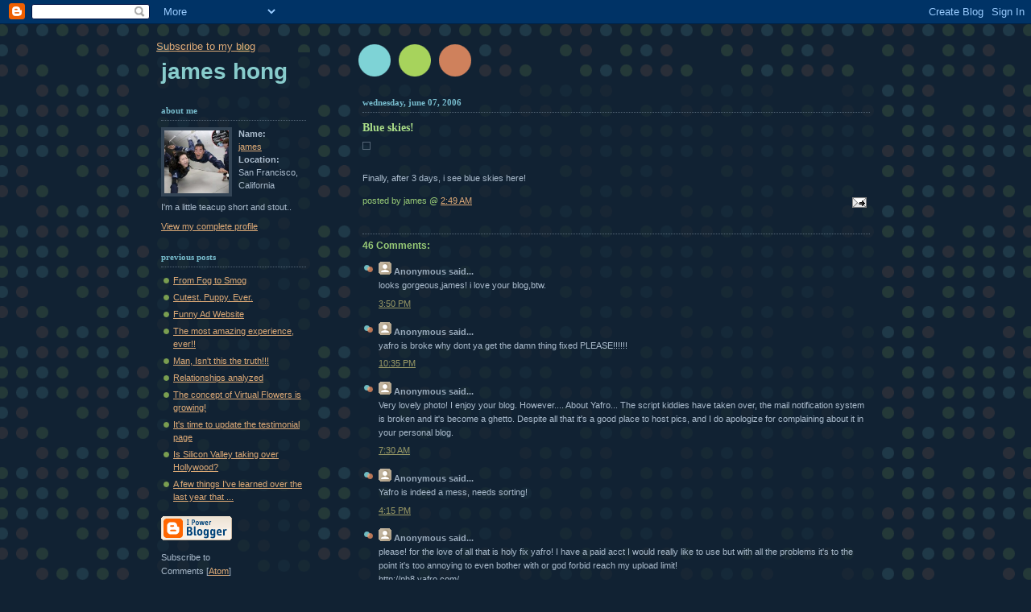

--- FILE ---
content_type: text/html; charset=UTF-8
request_url: http://www.jhong.org/2006/06/blue-skies.html
body_size: 14030
content:
<!DOCTYPE html PUBLIC "-//W3C//DTD XHTML 1.0 Strict//EN" "http://www.w3.org/TR/xhtml1/DTD/xhtml1-strict.dtd">



<html xmlns="http://www.w3.org/1999/xhtml" xml:lang="en" lang="en">

<head>

  <title>James Hong: Blue skies!</title>

  <script type="text/javascript">(function() { (function(){function b(g){this.t={};this.tick=function(h,m,f){var n=f!=void 0?f:(new Date).getTime();this.t[h]=[n,m];if(f==void 0)try{window.console.timeStamp("CSI/"+h)}catch(q){}};this.getStartTickTime=function(){return this.t.start[0]};this.tick("start",null,g)}var a;if(window.performance)var e=(a=window.performance.timing)&&a.responseStart;var p=e>0?new b(e):new b;window.jstiming={Timer:b,load:p};if(a){var c=a.navigationStart;c>0&&e>=c&&(window.jstiming.srt=e-c)}if(a){var d=window.jstiming.load;
c>0&&e>=c&&(d.tick("_wtsrt",void 0,c),d.tick("wtsrt_","_wtsrt",e),d.tick("tbsd_","wtsrt_"))}try{a=null,window.chrome&&window.chrome.csi&&(a=Math.floor(window.chrome.csi().pageT),d&&c>0&&(d.tick("_tbnd",void 0,window.chrome.csi().startE),d.tick("tbnd_","_tbnd",c))),a==null&&window.gtbExternal&&(a=window.gtbExternal.pageT()),a==null&&window.external&&(a=window.external.pageT,d&&c>0&&(d.tick("_tbnd",void 0,window.external.startE),d.tick("tbnd_","_tbnd",c))),a&&(window.jstiming.pt=a)}catch(g){}})();window.tickAboveFold=function(b){var a=0;if(b.offsetParent){do a+=b.offsetTop;while(b=b.offsetParent)}b=a;b<=750&&window.jstiming.load.tick("aft")};var k=!1;function l(){k||(k=!0,window.jstiming.load.tick("firstScrollTime"))}window.addEventListener?window.addEventListener("scroll",l,!1):window.attachEvent("onscroll",l);
 })();</script><script type="text/javascript">function a(){var b=window.location.href,c=b.split("?");switch(c.length){case 1:return b+"?m=1";case 2:return c[1].search("(^|&)m=")>=0?null:b+"&m=1";default:return null}}var d=navigator.userAgent;if(d.indexOf("Mobile")!=-1&&d.indexOf("WebKit")!=-1&&d.indexOf("iPad")==-1||d.indexOf("Opera Mini")!=-1||d.indexOf("IEMobile")!=-1){var e=a();e&&window.location.replace(e)};
</script><meta http-equiv="Content-Type" content="text/html; charset=UTF-8" />
<meta name="generator" content="Blogger" />
<link rel="icon" type="image/vnd.microsoft.icon" href="https://www.blogger.com/favicon.ico"/>
<link rel="alternate" type="application/atom+xml" title="James Hong - Atom" href="http://www.jhong.org/feeds/posts/default" />
<link rel="alternate" type="application/rss+xml" title="James Hong - RSS" href="http://www.jhong.org/feeds/posts/default?alt=rss" />
<link rel="service.post" type="application/atom+xml" title="James Hong - Atom" href="https://www.blogger.com/feeds/3090699/posts/default" />
<link rel="alternate" type="application/atom+xml" title="James Hong - Atom" href="http://www.jhong.org/feeds/114967425853281124/comments/default" />
<link rel="stylesheet" type="text/css" href="https://www.blogger.com/static/v1/v-css/1601750677-blog_controls.css"/>
<link rel="stylesheet" type="text/css" href="https://www.blogger.com/dyn-css/authorization.css?targetBlogID=3090699&zx=d42a5b63-3114-4658-8bcb-2c85b737295a"/>


  <style type="text/css">
/*
-----------------------------------------------
Blogger Template Style
Name:     Dots Dark
Designer: Douglas Bowman
URL:      www.stopdesign.com
Date:     27 Feb 2004
----------------------------------------------- */


body {
  background:#123 url("http://www.blogblog.com/dots_dark/bg_minidots.gif") 50% 0;
  margin:0;
  padding:0 10px;
  text-align:center;
  font:x-small Verdana,Arial,Sans-serif;
  color:#abc;
  font-size/* */:/**/small;
  font-size: /**/small;
  }


/* Page Structure
----------------------------------------------- */
@media all {
  #content {
    background:url("http://www.blogblog.com/dots_dark/bg_3dots.gif") no-repeat 250px 50px;
    width:900px;
    margin:0 auto;
    padding:50px 0;
    text-align:left;
    }
  #main {
    width:650px;
    float:right;
    padding:50px 0 0;
    font-size:85%;
    }
  #main2 {
    background:url("http://www.blogblog.com/dots_dark/bg_minidots2.gif") -100px -100px;
    padding:20px 10px 15px;
    }
  #sidebar {
    width:200px;
    float:left;
    font-size:85%;
    padding-bottom:20px;
    }
  #sidebar2 {
    background:url("http://www.blogblog.com/dots_dark/bg_minidots2.gif") 150px -50px;
    padding:5px 10px 15px;
    width:200px;
    width/* */:/**/180px;
    width: /**/180px;
    }
  }
@media handheld {
  #content {
    width:90%;
    }
  #main {
    width:100%;
    float:none;
    }
  #sidebar {
    width:100%;
    float:none;
    }
  #sidebar2 {
    width:100%;
    }
  }


/* Title & Description
----------------------------------------------- */
@media all {
  #blog-title {
    margin:0 0 .5em;
    font:bold 250%/1.4em Helvetica,Arial,Sans-serif;
    color:#8dd;
    text-transform:lowercase;
    }
  #blog-title a {
    color:#8cc;
    text-decoration:none;
    }
  #description {
    margin:0 0 1.75em;
    color:#9c7;
    }
  #blog-mobile-title {
    display:none;
    }
  #description-mobile {
    display:none;
    }
  }
@media handheld {
  #blog-title {
    display:none;
    }
  #description {
    display:none;
    }
  #blog-mobile-title {
    display:block;
    margin:0 0 .5em;
    font:bold 250%/1.4em Helvetica,Arial,Sans-serif;
    color:#8dd;
    text-transform:lowercase;
    }
  #blog-mobile-title a {
    color:#8cc;
    text-decoration:none;
    }
  #description-mobile {
    display:block;
    margin:0 0 1.75em;
    color:#9c7;
    }
  }


/* Links
----------------------------------------------- */
a:link {
  color:#da7;
  }
a:visited {
  color:#799;
  }
a:hover {
  color:#fff;
  }
a img {
  border-width:0;
  }


/* Posts
----------------------------------------------- */
.date-header {
  margin:0 0 .75em;
  padding-bottom:.35em;
  border-bottom:1px dotted #567;
  font:bold 100%/1.4em Verdana,San-serif;
  text-transform:lowercase;
  color:#7bc;
  }
.post {
  margin:0 0 2.5em;
  line-height:1.6em;
  }
.post-title {
  margin:.25em 0;
  font:bold 130%/1.4em Verdana,San-serif;
  color:#ad8;
  }
.post-title a, .post-title strong {
  background:url("http://www.blogblog.com/dots_dark/bg_post_title.gif") no-repeat 0 .25em;
  display:block;
  color:#ad8;
  text-decoration:none;
  padding:0 0 1px 45px;
  }
.post-title a:hover {
  color:#fff;
  }
.post p {
  margin:0 0 .75em;
  }
p.post-footer {
  margin:0;
  text-align:right;
  }
p.post-footer em {
  display:block;
  float:left;
  text-align:left;
  font-style:normal;
  color:#9c7;
  }
a.comment-link {
  /* IE5.0/Win doesn't apply padding to inline elements,
     so we hide these two declarations from it */
  background/* */:/**/url("http://www.blogblog.com/dots_dark/icon_comment.gif") no-repeat 0 .25em;
  padding-left:15px;
  }
html>body a.comment-link {
  /* Respecified, for IE5/Mac's benefit */
  background:url("http://www.blogblog.com/dots_dark/icon_comment.gif") no-repeat 0 .25em;
  padding-left:15px;
  }
.post img {
  margin:0 0 5px 0;
  padding:4px;
  border:1px solid #567;
  }


/* Comments
----------------------------------------------- */
#comments {
  margin:0;
  }
#comments h4 {
  margin:0 0 10px;
  border-top:1px dotted #567;
  padding-top:.5em;
  font:bold 110%/1.4em Verdana,Sans-serif;
  color:#9c7;
  }
#comments-block {
  line-height:1.6em;
  }
.comment-poster {
  background:url("http://www.blogblog.com/dots_dark/icon_comment.gif") no-repeat 2px .35em;
  margin:.5em 0 0;
  padding:0 0 0 20px;
  font-weight:bold;
  color:#9ab;
  }
.comment-body {
  margin:0;
  padding:0 0 0 20px;
  }
.comment-body p {
  margin:0 0 .5em;
  }
.comment-timestamp {
  margin:0 0 .5em;
  padding:0 0 .75em 20px;
  color:#996;
  }
.comment-timestamp a:link {
  color:#996;
  }
.deleted-comment {
  font-style:italic;
  color:gray;
  }

/* More Sidebar Content
----------------------------------------------- */
.sidebar-title {
  margin:2em 0 .75em;
  padding-bottom:.35em;
  border-bottom:1px dotted #567;
  font:bold 100%/1.4em Verdana,San-serif;
  text-transform:lowercase;
  color:#7bc;
  }
#sidebar p {
  margin:0 0 .75em;
  line-height:1.6em;
  }
#sidebar ul {
  margin:.5em 0 1em;
  padding:0 0px;
  list-style:none;
  line-height:1.5em;
  }
#sidebar ul li {
  background:url("http://www.blogblog.com/dots_dark/bullet.gif") no-repeat 3px .45em;
  margin:0;
  padding:0 0 5px 15px;
  }
#sidebar p {
  margin:0 0 .6em;
  }


/* Profile
----------------------------------------------- */
.profile-datablock {
  margin:0 0 1em;
  }
.profile-img {
  display:inline;
  }
.profile-img img {
  float:left;
  margin:0 8px 5px 0;
  border:4px solid #345;
  }
.profile-data {
  margin:0;
  line-height:1.5em;
  }
.profile-data strong {
  display:block;
  }
.profile-textblock {
  clear:left;
  }


/* Footer
----------------------------------------------- */
#footer {
  clear:both;
  padding:15px 0 0;
  }
#footer hr {
  display:none;
  }
#footer p {
  margin:0;
  }


/* Feeds
----------------------------------------------- */
#blogfeeds {
  }
#postfeeds {
  padding-left: 20px
  }
  </style>

<meta name='google-adsense-platform-account' content='ca-host-pub-1556223355139109'/>
<meta name='google-adsense-platform-domain' content='blogspot.com'/>
<!-- --><style type="text/css">@import url(https://www.blogger.com/static/v1/v-css/navbar/3334278262-classic.css);
div.b-mobile {display:none;}
</style>

</head>



<body><script type="text/javascript">
    function setAttributeOnload(object, attribute, val) {
      if(window.addEventListener) {
        window.addEventListener('load',
          function(){ object[attribute] = val; }, false);
      } else {
        window.attachEvent('onload', function(){ object[attribute] = val; });
      }
    }
  </script>
<div id="navbar-iframe-container"></div>
<script type="text/javascript" src="https://apis.google.com/js/platform.js"></script>
<script type="text/javascript">
      gapi.load("gapi.iframes:gapi.iframes.style.bubble", function() {
        if (gapi.iframes && gapi.iframes.getContext) {
          gapi.iframes.getContext().openChild({
              url: 'https://www.blogger.com/navbar/3090699?origin\x3dhttp://www.jhong.org',
              where: document.getElementById("navbar-iframe-container"),
              id: "navbar-iframe"
          });
        }
      });
    </script>



<!-- Begin #content -->

<div id="content">




<!-- Begin #main - Contains main-column blog content -->

<a href="http://feeds.feedburner.com/jhong" rel="alternate" type="application/rss+xml"><img src="http://www.feedburner.com/fb/images/pub/feed-icon32x32.png" alt="" style="vertical-align:middle;border:0"/></a>&nbsp;<a href="http://feeds.feedburner.com/jhong" rel="alternate" type="application/rss+xml">Subscribe to my blog</a>


<div id="main"><div id="main2">

  <h1 id="blog-mobile-title">
    <a href="http://www.jhong.org/">
	James Hong
	</a>
  </h1>

    <p id="description-mobile"></p>



    
  <h2 class="date-header">Wednesday, June 07, 2006</h2>
  

         <!-- Begin .post -->

  <div class="post"><a name="114967425853281124"></a>

         

    <h3 class="post-title">
	 
	 Blue skies!
	 
    </h3>
    

         <div class="post-body">
	<p>
      <div style="clear:both;"></div><a onblur="try {parent.deselectBloggerImageGracefully();} catch(e) {}" href="http://james.hotornot.com/uploaded_images/beijing-704455.jpg"><img style="cursor:pointer; cursor:hand;" src="http://james.hotornot.com/uploaded_images/beijing-799159.jpg" border="0" alt="" /></a><br /><br />Finally, after 3 days, i see blue skies here!<div style="clear:both; padding-bottom:0.25em"></div>
    </p>

    </div>

        <p class="post-footer">

      <em>posted by james @ <a href="http://www.jhong.org/2006/06/blue-skies.html" title="permanent link">2:49 AM</a></em>&nbsp;

       <span class="item-action"><a href="https://www.blogger.com/email-post/3090699/114967425853281124" title="Email Post"><img class="icon-action" alt="" src="https://resources.blogblog.com/img/icon18_email.gif" height="13" width="18"/></a></span><span class="item-control blog-admin pid-829822277"><a style="border:none;" href="https://www.blogger.com/post-edit.g?blogID=3090699&postID=114967425853281124&from=pencil" title="Edit Post"><img class="icon-action" alt="" src="https://resources.blogblog.com/img/icon18_edit_allbkg.gif" height="18" width="18"></a></span>

    </p>

    </div>

  <!-- End .post -->

        <!-- Begin #comments -->
 
  <div id="comments">

	<a name="comments"></a>

        <h4>46 Comments:</h4>

        <dl id="comments-block">
      

      <dt class="comment-poster" id="c114972064010998279"><a name="c114972064010998279"></a>

        <span style="line-height:16px" class="comment-icon anon-comment-icon"><img src="https://resources.blogblog.com/img/anon16-rounded.gif" alt="Anonymous" style="display:inline;" /></span>&nbsp;<span class="anon-comment-author">Anonymous</span> said...

      </dt>

      <dd class="comment-body">

        <p>looks gorgeous,james! i love your blog,btw.</p>

      </dd>

      <dd class="comment-timestamp"><a href="#c114972064010998279" title="comment permalink">3:50 PM</a>
	  <span class="item-control blog-admin pid-992624042"><a style="border:none;" href="https://www.blogger.com/comment/delete/3090699/114972064010998279" title="Delete Comment" ><span class="delete-comment-icon">&nbsp;</span></a></span>
      </dd>

      

      <dt class="comment-poster" id="c114983134215374717"><a name="c114983134215374717"></a>

        <span style="line-height:16px" class="comment-icon anon-comment-icon"><img src="https://resources.blogblog.com/img/anon16-rounded.gif" alt="Anonymous" style="display:inline;" /></span>&nbsp;<span class="anon-comment-author">Anonymous</span> said...

      </dt>

      <dd class="comment-body">

        <p>yafro is broke why dont ya get the damn thing fixed PLEASE!!!!!!</p>

      </dd>

      <dd class="comment-timestamp"><a href="#c114983134215374717" title="comment permalink">10:35 PM</a>
	  <span class="item-control blog-admin pid-992624042"><a style="border:none;" href="https://www.blogger.com/comment/delete/3090699/114983134215374717" title="Delete Comment" ><span class="delete-comment-icon">&nbsp;</span></a></span>
      </dd>

      

      <dt class="comment-poster" id="c114994984828852212"><a name="c114994984828852212"></a>

        <span style="line-height:16px" class="comment-icon anon-comment-icon"><img src="https://resources.blogblog.com/img/anon16-rounded.gif" alt="Anonymous" style="display:inline;" /></span>&nbsp;<span class="anon-comment-author">Anonymous</span> said...

      </dt>

      <dd class="comment-body">

        <p>Very lovely photo! I enjoy your blog.  However.... About Yafro... The script kiddies have taken over, the mail notification system is broken and it's become a ghetto.  Despite all that it's a good place to host pics, and I do apologize for complaining about it in your personal blog.</p>

      </dd>

      <dd class="comment-timestamp"><a href="#c114994984828852212" title="comment permalink">7:30 AM</a>
	  <span class="item-control blog-admin pid-992624042"><a style="border:none;" href="https://www.blogger.com/comment/delete/3090699/114994984828852212" title="Delete Comment" ><span class="delete-comment-icon">&nbsp;</span></a></span>
      </dd>

      

      <dt class="comment-poster" id="c115015413118938359"><a name="c115015413118938359"></a>

        <span style="line-height:16px" class="comment-icon anon-comment-icon"><img src="https://resources.blogblog.com/img/anon16-rounded.gif" alt="Anonymous" style="display:inline;" /></span>&nbsp;<span class="anon-comment-author">Anonymous</span> said...

      </dt>

      <dd class="comment-body">

        <p>Yafro is indeed a mess, needs sorting!</p>

      </dd>

      <dd class="comment-timestamp"><a href="#c115015413118938359" title="comment permalink">4:15 PM</a>
	  <span class="item-control blog-admin pid-992624042"><a style="border:none;" href="https://www.blogger.com/comment/delete/3090699/115015413118938359" title="Delete Comment" ><span class="delete-comment-icon">&nbsp;</span></a></span>
      </dd>

      

      <dt class="comment-poster" id="c115017045930275655"><a name="c115017045930275655"></a>

        <span style="line-height:16px" class="comment-icon anon-comment-icon"><img src="https://resources.blogblog.com/img/anon16-rounded.gif" alt="Anonymous" style="display:inline;" /></span>&nbsp;<span class="anon-comment-author">Anonymous</span> said...

      </dt>

      <dd class="comment-body">

        <p>please! for the love of all that is holy fix yafro! I have a paid acct I would really like to use but with all the problems it's to the point it's too annoying to even bother with or god forbid reach my upload limit! <BR/>http://ph8.yafro.com/</p>

      </dd>

      <dd class="comment-timestamp"><a href="#c115017045930275655" title="comment permalink">8:47 PM</a>
	  <span class="item-control blog-admin pid-992624042"><a style="border:none;" href="https://www.blogger.com/comment/delete/3090699/115017045930275655" title="Delete Comment" ><span class="delete-comment-icon">&nbsp;</span></a></span>
      </dd>

      

      <dt class="comment-poster" id="c115028319080792079"><a name="c115028319080792079"></a>

        <span style="line-height:16px" class="comment-icon anon-comment-icon"><img src="https://resources.blogblog.com/img/anon16-rounded.gif" alt="Anonymous" style="display:inline;" /></span>&nbsp;<span class="anon-comment-author">Anonymous</span> said...

      </dt>

      <dd class="comment-body">

        <p>I guess I am an easy target.  I am 45, single, have a career and overweight.  Whomever "Febian Kalii Donald" was, he was not the man who was featured in the photos on HotorNot web site.  I tried to report the abuse but it was not possible to send the site an e-mail.  I know I will not be the only female to be manipulated in a similar manner.<BR/><BR/>He had me convinced that he was another person.  He told me he wanted to meet me and that he thought I was beautiful.  He was very charming and convincing.  He could not write in English very well, which should have been a warning sign for me but I chose not to consider it.  He was very evasive when I asked him questions about who he was.  He tripped himself up by not getting the right answer to some of my questions.  He would avoid answering things by cutting and pasting poetry instead of a response.  <BR/><BR/>There is a group of Nigerian scam artisits that have reportedly tried to extort money from people, as I read on another site.  I asked him if he was from Nigeria, Africa.  There was a very long pause.  Then it got into a long and drawn out on-line arguement, which I fell for completely.  He said that the only way he would forgive me was if I sent him $500.00 via Western Union to a specified address, with a text question and answer and a money transfer number.  He also threatened to "kill" me if I broke his heart.  It was very telling when suddenly his spelling improved.<BR/><BR/>Anyway, had this happen to me once before.  It was initiated from another dating site.  I guess I am so emotionally vulnerable that I want to believe that a younger and very handsome man would actually want me.  In real life I am invisible.  For some reason I can not understand I just wanted to believe that it was true so badly, I fell for it again.<BR/><BR/>At the very least, I have not sent anyone any money.  I hope that what information I did give him will not be used for fraudulent purposes.  My name, a wrong address and my work telephone number.</p>

      </dd>

      <dd class="comment-timestamp"><a href="#c115028319080792079" title="comment permalink">4:06 AM</a>
	  <span class="item-control blog-admin pid-992624042"><a style="border:none;" href="https://www.blogger.com/comment/delete/3090699/115028319080792079" title="Delete Comment" ><span class="delete-comment-icon">&nbsp;</span></a></span>
      </dd>

      

      <dt class="comment-poster" id="c115038379480261540"><a name="c115038379480261540"></a>

        <span style="line-height:16px" class="comment-icon anon-comment-icon"><img src="https://resources.blogblog.com/img/anon16-rounded.gif" alt="Anonymous" style="display:inline;" /></span>&nbsp;<span class="anon-comment-author">Anonymous</span> said...

      </dt>

      <dd class="comment-body">

        <p>Yafro being "broke" has nothing do with "script kiddies".  It's a server issue.</p>

      </dd>

      <dd class="comment-timestamp"><a href="#c115038379480261540" title="comment permalink">8:03 AM</a>
	  <span class="item-control blog-admin pid-992624042"><a style="border:none;" href="https://www.blogger.com/comment/delete/3090699/115038379480261540" title="Delete Comment" ><span class="delete-comment-icon">&nbsp;</span></a></span>
      </dd>

      

      <dt class="comment-poster" id="c115039915607472839"><a name="c115039915607472839"></a>

        <span style="line-height:16px" class="comment-icon anon-comment-icon"><img src="https://resources.blogblog.com/img/anon16-rounded.gif" alt="Anonymous" style="display:inline;" /></span>&nbsp;<span class="anon-comment-author">Anonymous</span> said...

      </dt>

      <dd class="comment-body">

        <p>hi james... I am a HoN user, and I just had an idea I thought I'd run by you- I know you've made a lot of awesome additions/changes to HoN lately, and I was thinking it may be cool to do a "Hot Couple or Not" rating section, where couples post pics and can be rated jointly (as an attractive couple). It's just an off-the-wall idea I had randomly! Hope you have a blue-skied, great day!</p>

      </dd>

      <dd class="comment-timestamp"><a href="#c115039915607472839" title="comment permalink">12:19 PM</a>
	  <span class="item-control blog-admin pid-992624042"><a style="border:none;" href="https://www.blogger.com/comment/delete/3090699/115039915607472839" title="Delete Comment" ><span class="delete-comment-icon">&nbsp;</span></a></span>
      </dd>

      

      <dt class="comment-poster" id="c115041195689225148"><a name="c115041195689225148"></a>

        <span style="line-height:16px" class="comment-icon anon-comment-icon"><img src="https://resources.blogblog.com/img/anon16-rounded.gif" alt="Anonymous" style="display:inline;" /></span>&nbsp;<span class="anon-comment-author">Anonymous</span> said...

      </dt>

      <dd class="comment-body">

        <p>Thanks for yafro d00dz... Greatest child porn server on the net. <BR/><BR/>Nevermind those SOBs who knock yafro. I personally like my things slow, it makes them easier to catch. <BR/><BR/>btw: drop table henfus  <-- no one would blame you. <BR/><BR/>Also, I have a kick ass suggestion for hotornot.com... It's kind of a super version of the virtual flower idea but like so totally more awesome. Virtual Blow Jobs. Freaking awesome, huh?  Go ahead and use it, I won't charge any royalties.<BR/><BR/>--Muzzlehatch</p>

      </dd>

      <dd class="comment-timestamp"><a href="#c115041195689225148" title="comment permalink">3:52 PM</a>
	  <span class="item-control blog-admin pid-992624042"><a style="border:none;" href="https://www.blogger.com/comment/delete/3090699/115041195689225148" title="Delete Comment" ><span class="delete-comment-icon">&nbsp;</span></a></span>
      </dd>

      

      <dt class="comment-poster" id="c115041239023243924"><a name="c115041239023243924"></a>

        <span style="line-height:16px" class="comment-icon anon-comment-icon"><img src="https://resources.blogblog.com/img/anon16-rounded.gif" alt="Anonymous" style="display:inline;" /></span>&nbsp;<span class="anon-comment-author">Anonymous</span> said...

      </dt>

      <dd class="comment-body">

        <p>good of you to apology for your yafro meltdown the other day muzzlecrapch. but nobody questioned why you had such a huge breakdown online in the first place. and what's with the flowers and gay flowery talk?</p>

      </dd>

      <dd class="comment-timestamp"><a href="#c115041239023243924" title="comment permalink">3:59 PM</a>
	  <span class="item-control blog-admin pid-992624042"><a style="border:none;" href="https://www.blogger.com/comment/delete/3090699/115041239023243924" title="Delete Comment" ><span class="delete-comment-icon">&nbsp;</span></a></span>
      </dd>

      

      <dt class="comment-poster" id="c115041291989580514"><a name="c115041291989580514"></a>

        <span style="line-height:16px" class="comment-icon anon-comment-icon"><img src="https://resources.blogblog.com/img/anon16-rounded.gif" alt="Anonymous" style="display:inline;" /></span>&nbsp;<span class="anon-comment-author">Anonymous</span> said...

      </dt>

      <dd class="comment-body">

        <p>To the wo/man above. I know I made a mistake and had a mental breakdown but I couldn't control myself after I discovered that James Hong already found true love. It broke my heart and made me go off the deep end. <BR/><BR/>--muzzlehatch</p>

      </dd>

      <dd class="comment-timestamp"><a href="#c115041291989580514" title="comment permalink">4:08 PM</a>
	  <span class="item-control blog-admin pid-992624042"><a style="border:none;" href="https://www.blogger.com/comment/delete/3090699/115041291989580514" title="Delete Comment" ><span class="delete-comment-icon">&nbsp;</span></a></span>
      </dd>

      

      <dt class="comment-poster" id="c115041324787971487"><a name="c115041324787971487"></a>

        <span style="line-height:16px" class="comment-icon anon-comment-icon"><img src="https://resources.blogblog.com/img/anon16-rounded.gif" alt="Anonymous" style="display:inline;" /></span>&nbsp;<span class="anon-comment-author">Anonymous</span> said...

      </dt>

      <dd class="comment-body">

        <p>:( fix yafro why dont you fix it<BR/>please</p>

      </dd>

      <dd class="comment-timestamp"><a href="#c115041324787971487" title="comment permalink">4:14 PM</a>
	  <span class="item-control blog-admin pid-992624042"><a style="border:none;" href="https://www.blogger.com/comment/delete/3090699/115041324787971487" title="Delete Comment" ><span class="delete-comment-icon">&nbsp;</span></a></span>
      </dd>

      

      <dt class="comment-poster" id="c115041352037717831"><a name="c115041352037717831"></a>

        <span style="line-height:16px" class="comment-icon anon-comment-icon"><img src="https://resources.blogblog.com/img/anon16-rounded.gif" alt="Anonymous" style="display:inline;" /></span>&nbsp;<span class="anon-comment-author">Anonymous</span> said...

      </dt>

      <dd class="comment-body">

        <p>They can't fix Yafro. It'll cost them $40,000 to fix it this time around.</p>

      </dd>

      <dd class="comment-timestamp"><a href="#c115041352037717831" title="comment permalink">4:18 PM</a>
	  <span class="item-control blog-admin pid-992624042"><a style="border:none;" href="https://www.blogger.com/comment/delete/3090699/115041352037717831" title="Delete Comment" ><span class="delete-comment-icon">&nbsp;</span></a></span>
      </dd>

      

      <dt class="comment-poster" id="c115041360503522213"><a name="c115041360503522213"></a>

        <span style="line-height:16px" class="comment-icon anon-comment-icon"><img src="https://resources.blogblog.com/img/anon16-rounded.gif" alt="Anonymous" style="display:inline;" /></span>&nbsp;<span class="anon-comment-author">Anonymous</span> said...

      </dt>

      <dd class="comment-body">

        <p>Do you mind if I create a site called JhongOrNot.com? The idea is that people can rate on a scale 1 to 10 how similar someone looks to you.<BR/><BR/><BR/>--Wanna'b James Hong</p>

      </dd>

      <dd class="comment-timestamp"><a href="#c115041360503522213" title="comment permalink">4:20 PM</a>
	  <span class="item-control blog-admin pid-992624042"><a style="border:none;" href="https://www.blogger.com/comment/delete/3090699/115041360503522213" title="Delete Comment" ><span class="delete-comment-icon">&nbsp;</span></a></span>
      </dd>

      

      <dt class="comment-poster" id="c115041895016388854"><a name="c115041895016388854"></a>

        <span style="line-height:16px" class="comment-icon anon-comment-icon"><img src="https://resources.blogblog.com/img/anon16-rounded.gif" alt="Anonymous" style="display:inline;" /></span>&nbsp;<span class="anon-comment-author">Anonymous</span> said...

      </dt>

      <dd class="comment-body">

        <p>Steve Guttenberg > James Hong<BR/><BR/>It's a fucking scientific fact.</p>

      </dd>

      <dd class="comment-timestamp"><a href="#c115041895016388854" title="comment permalink">5:49 PM</a>
	  <span class="item-control blog-admin pid-992624042"><a style="border:none;" href="https://www.blogger.com/comment/delete/3090699/115041895016388854" title="Delete Comment" ><span class="delete-comment-icon">&nbsp;</span></a></span>
      </dd>

      

      <dt class="comment-poster" id="c115041917313831208"><a name="c115041917313831208"></a>

        <span style="line-height:16px" class="comment-icon anon-comment-icon"><img src="https://resources.blogblog.com/img/anon16-rounded.gif" alt="Anonymous" style="display:inline;" /></span>&nbsp;<span class="anon-comment-author">Anonymous</span> said...

      </dt>

      <dd class="comment-body">

        <p>MuzzleHatch is gay?  Does his internet Yafro love Femmer know? Nice point anonymous made; how come none of his friends asked why he mentally broke down on the internet?<BR/><BR/>Didn't that breakdown clearly show that he, not his tormentors, is the fake & insane wanker of all time?<BR/><BR/>He can post pics of flowers all he wants to, he is clearly pretentious.</p>

      </dd>

      <dd class="comment-timestamp"><a href="#c115041917313831208" title="comment permalink">5:52 PM</a>
	  <span class="item-control blog-admin pid-992624042"><a style="border:none;" href="https://www.blogger.com/comment/delete/3090699/115041917313831208" title="Delete Comment" ><span class="delete-comment-icon">&nbsp;</span></a></span>
      </dd>

      

      <dt class="comment-poster" id="c115046558401835718"><a name="c115046558401835718"></a>

        <span style="line-height:16px" class="comment-icon anon-comment-icon"><img src="https://resources.blogblog.com/img/anon16-rounded.gif" alt="Anonymous" style="display:inline;" /></span>&nbsp;<span class="anon-comment-author">Anonymous</span> said...

      </dt>

      <dd class="comment-body">

        <p>"Anonymous said... <BR/><BR/>Steve Guttenberg > James Hong<BR/><BR/>It's a fucking scientific fact."<BR/><BR/>Liar liar pants on fire.<BR/><BR/>-James Hong</p>

      </dd>

      <dd class="comment-timestamp"><a href="#c115046558401835718" title="comment permalink">6:46 AM</a>
	  <span class="item-control blog-admin pid-992624042"><a style="border:none;" href="https://www.blogger.com/comment/delete/3090699/115046558401835718" title="Delete Comment" ><span class="delete-comment-icon">&nbsp;</span></a></span>
      </dd>

      

      <dt class="comment-poster" id="c115048373064450850"><a name="c115048373064450850"></a>

        <span style="line-height:16px" class="comment-icon anon-comment-icon"><img src="https://resources.blogblog.com/img/anon16-rounded.gif" alt="Anonymous" style="display:inline;" /></span>&nbsp;<span class="anon-comment-author">Anonymous</span> said...

      </dt>

      <dd class="comment-body">

        <p>Hi fella ... I just thought it might be an idea ... (tell me if i'm bein stoopid!!!) But on HorN why not match up boys and girls with the same rating ??? I keep clicking to meet 9.9 girls, but it never happens (quel suprise!!!) My rating is 6.8 (or approx) ... if I could have a page with girls who are 6.8ers it would be fantastic !!!  You cold make suggested matches via email and keep people (well me anyway!) interested longer ...er nice pics of your town !!! Dave</p>

      </dd>

      <dd class="comment-timestamp"><a href="#c115048373064450850" title="comment permalink">11:48 AM</a>
	  <span class="item-control blog-admin pid-992624042"><a style="border:none;" href="https://www.blogger.com/comment/delete/3090699/115048373064450850" title="Delete Comment" ><span class="delete-comment-icon">&nbsp;</span></a></span>
      </dd>

      

      <dt class="comment-poster" id="c115048541016156914"><a name="c115048541016156914"></a>

        <span style="line-height:16px" class="comment-icon anon-comment-icon"><img src="https://resources.blogblog.com/img/anon16-rounded.gif" alt="Anonymous" style="display:inline;" /></span>&nbsp;<span class="anon-comment-author">Anonymous</span> said...

      </dt>

      <dd class="comment-body">

        <p>YAFRO IS DOWN FOR THE COUNT...<BR/><BR/>1..2..3.. <BR/><BR/>YER OUT...</p>

      </dd>

      <dd class="comment-timestamp"><a href="#c115048541016156914" title="comment permalink">12:16 PM</a>
	  <span class="item-control blog-admin pid-992624042"><a style="border:none;" href="https://www.blogger.com/comment/delete/3090699/115048541016156914" title="Delete Comment" ><span class="delete-comment-icon">&nbsp;</span></a></span>
      </dd>

      

      <dt class="comment-poster" id="c115049913494984521"><a name="c115049913494984521"></a>

        <span style="line-height:16px" class="comment-icon anon-comment-icon"><img src="https://resources.blogblog.com/img/anon16-rounded.gif" alt="Anonymous" style="display:inline;" /></span>&nbsp;<span class="anon-comment-author">Anonymous</span> said...

      </dt>

      <dd class="comment-body">

        <p>Yafro sucks, but still I can't resist going back to the shit hole they call a "war zone".<BR/><BR/>It's fun to play with, and sadly, I get kicks from having the occasional argument with the arseholes on that site.<BR/><BR/>People say, "FFS IT IS ONLY THE TINTERNET, STOP WITH THE NONSENCE, AND STOP ARGUING GODDAMNIT, IT'S VIRTUAL, IT IS NOT REAL!!!!." I don't get it, because technicly, it is real. There are real people behind those monitor's, writing real word's produced by a real mind. People may say it's childish too, but seeing as I am only 17, I can get away with it, AND I have plenty of time to grow up! :P If anyone calls someone childish for the yafro mind game's, giving themselves admin rights on other people's club's, calling other people names, breaking into peoples account's etc.. (there is a huge list) it's a mega controdiction, in the way of them saying that. Have they never been childish at anytime during adulthood? Of course they have!! If they havn't then they are an abnormal human being and should seek phsychiatric help. If the childishness is constantly ongoing non stop, from the second they wake-up to the second they sleep, then they/you should also seek help. You could be trapped in an adults body with the mind of a child!</p>

      </dd>

      <dd class="comment-timestamp"><a href="#c115049913494984521" title="comment permalink">4:05 PM</a>
	  <span class="item-control blog-admin pid-992624042"><a style="border:none;" href="https://www.blogger.com/comment/delete/3090699/115049913494984521" title="Delete Comment" ><span class="delete-comment-icon">&nbsp;</span></a></span>
      </dd>

      

      <dt class="comment-poster" id="c115049987781587173"><a name="c115049987781587173"></a>

        <span style="line-height:16px" class="comment-icon anon-comment-icon"><img src="https://resources.blogblog.com/img/anon16-rounded.gif" alt="Anonymous" style="display:inline;" /></span>&nbsp;<span class="anon-comment-author">Anonymous</span> said...

      </dt>

      <dd class="comment-body">

        <p>P.S. <BR/><BR/>Mr Hong, you and your website isn't worth wiping my arse on, after I have had a shit. You need to keep your site secure, instead of putting the effort into updating it just so you can earn extra cash off the pissed off member's of yafro! <BR/><BR/>I would call that stealing, you are taking money off people for super yafro account's and then their account's get broken into, or they loose all their photograph's they posted, because you can't keep a simple site secure. We can't upload or visit the site as we please, because either the monkey is posted (instead of the ORIGINAL image WE WANTED to post), or the servers are screwing up, and making yafro un accessable or indeed, very slow.<BR/><BR/>I think you, joining the taliban would be more of a success, than you keeping a simple site secure. Perhaps if you didn't rush making the site, and coded the site in the correct and secure way, it wouldn't be such a rejected site.</p>

      </dd>

      <dd class="comment-timestamp"><a href="#c115049987781587173" title="comment permalink">4:17 PM</a>
	  <span class="item-control blog-admin pid-992624042"><a style="border:none;" href="https://www.blogger.com/comment/delete/3090699/115049987781587173" title="Delete Comment" ><span class="delete-comment-icon">&nbsp;</span></a></span>
      </dd>

      

      <dt class="comment-poster" id="c115050083057789320"><a name="c115050083057789320"></a>

        <span style="line-height:16px" class="comment-icon anon-comment-icon"><img src="https://resources.blogblog.com/img/anon16-rounded.gif" alt="Anonymous" style="display:inline;" /></span>&nbsp;<span class="anon-comment-author">Anonymous</span> said...

      </dt>

      <dd class="comment-body">

        <p>how come when i enter:<BR/>&lt;script&gt;alert("lol");&lt;/script><BR/>as the email and "blah" as the password on the login screen, It runs the script. Is it intentional? or what?<BR/>it also happens on any field of friend search and club search<BR/>and why phpsessids act strangely... They are valid till 2010 ???!!!<BR/>please they are not really hard to fix imho (i dunno a shit about computers but i think it shouldnt be)</p>

      </dd>

      <dd class="comment-timestamp"><a href="#c115050083057789320" title="comment permalink">4:33 PM</a>
	  <span class="item-control blog-admin pid-992624042"><a style="border:none;" href="https://www.blogger.com/comment/delete/3090699/115050083057789320" title="Delete Comment" ><span class="delete-comment-icon">&nbsp;</span></a></span>
      </dd>

      

      <dt class="comment-poster" id="c115050112150168175"><a name="c115050112150168175"></a>

        <span style="line-height:16px" class="comment-icon anon-comment-icon"><img src="https://resources.blogblog.com/img/anon16-rounded.gif" alt="Anonymous" style="display:inline;" /></span>&nbsp;<span class="anon-comment-author">Anonymous</span> said...

      </dt>

      <dd class="comment-body">

        <p>Also, why the heck don't people's IP address's get banned from the site for a month or so, as a warning for next time they start acting like a clown? People's account's get deleted, but who is to say they cannot make another?<BR/><BR/>Examples to what is wrong with the site: <BR/><BR/>1. NUMOROUS fake account's <---- That I would say, is a major issue. It's clogging up the servers and taking up alot of free space.<BR/><BR/>2. Too few servers for the ammount of people (it's a quick growing "so called" tinternet community) that are joined on yafro, and for the ammount of upload's there is eachday, and for the ammount of people that spend most there days/nights on the site. <BR/><BR/>Do something to increase the speed of the site FFS.<BR/><BR/>3. All this club deleting and breaking into nonsence.<BR/><BR/>4. The breaking into other's account's, nonsence.<BR/><BR/>5. Constant war's.<BR/><BR/>6. I can't think of anything else at the moment, but I'm sure I could think of alot more things. <BR/><BR/>If people would like to add onto this list, then go ahead! (have a low in fat biscuit)</p>

      </dd>

      <dd class="comment-timestamp"><a href="#c115050112150168175" title="comment permalink">4:38 PM</a>
	  <span class="item-control blog-admin pid-992624042"><a style="border:none;" href="https://www.blogger.com/comment/delete/3090699/115050112150168175" title="Delete Comment" ><span class="delete-comment-icon">&nbsp;</span></a></span>
      </dd>

      

      <dt class="comment-poster" id="c115051140550865605"><a name="c115051140550865605"></a>

        <span style="line-height:16px" class="comment-icon anon-comment-icon"><img src="https://resources.blogblog.com/img/anon16-rounded.gif" alt="Anonymous" style="display:inline;" /></span>&nbsp;<span class="anon-comment-author">Anonymous</span> said...

      </dt>

      <dd class="comment-body">

        <p>Stop your whining MuzzleHatch. Cripes!</p>

      </dd>

      <dd class="comment-timestamp"><a href="#c115051140550865605" title="comment permalink">7:30 PM</a>
	  <span class="item-control blog-admin pid-992624042"><a style="border:none;" href="https://www.blogger.com/comment/delete/3090699/115051140550865605" title="Delete Comment" ><span class="delete-comment-icon">&nbsp;</span></a></span>
      </dd>

      

      <dt class="comment-poster" id="c115055907993021229"><a name="c115055907993021229"></a>

        <span style="line-height:16px" class="comment-icon anon-comment-icon"><img src="https://resources.blogblog.com/img/anon16-rounded.gif" alt="Anonymous" style="display:inline;" /></span>&nbsp;<span class="anon-comment-author">Anonymous</span> said...

      </dt>

      <dd class="comment-body">

        <p>Damnit, Hong!  The money you spent on the Vomit Comet could have been spent fixing the horrendous shithole known as Yafro.  You ought to be embarrassed by that thing.  You, yes YOU, let it fall into a pathetic piece of shit, James!<BR/><BR/>Get off your ass, or tell people like Brandon to get off his ass, and fix the damn thing.</p>

      </dd>

      <dd class="comment-timestamp"><a href="#c115055907993021229" title="comment permalink">8:44 AM</a>
	  <span class="item-control blog-admin pid-992624042"><a style="border:none;" href="https://www.blogger.com/comment/delete/3090699/115055907993021229" title="Delete Comment" ><span class="delete-comment-icon">&nbsp;</span></a></span>
      </dd>

      

      <dt class="comment-poster" id="c115056443162150710"><a name="c115056443162150710"></a>

        <span style="line-height:16px" class="comment-icon anon-comment-icon"><img src="https://resources.blogblog.com/img/anon16-rounded.gif" alt="Anonymous" style="display:inline;" /></span>&nbsp;<span class="anon-comment-author">Anonymous</span> said...

      </dt>

      <dd class="comment-body">

        <p>The so-called "fake accounts" probably have a very small affect because there most likely isn't enough for them to be a serious issue.  The so called 'script kiddies' have nothing to do with the emails not being sent. Maybe if you moronic schmucks didn't "point bomb" then there wouldn't be as many issues. <BR/><BR/>Love the virtual blow job idea though. No, it's not going to cost $40,000 fix it's going to cost  $400,000,000 to fix.<BR/><BR/>As for Mr.Muzzlehatch and James Hong Wanna'b, back off bitches, he is my man.<BR/><BR/>Mr.Rip, that is an intended feature not a bug, but please stop doing it. As for the long life of the session IDs, we believe everything is entitled to a long lasting life. So why should our session IDs be any different? <BR/><BR/>Patty, Brandon lost his vision in "the accident" so have some compassion, asshole.  I am also pretty disappointed that your website isn't valid.</p>

      </dd>

      <dd class="comment-timestamp"><a href="#c115056443162150710" title="comment permalink">10:13 AM</a>
	  <span class="item-control blog-admin pid-992624042"><a style="border:none;" href="https://www.blogger.com/comment/delete/3090699/115056443162150710" title="Delete Comment" ><span class="delete-comment-icon">&nbsp;</span></a></span>
      </dd>

      

      <dt class="comment-poster" id="c115057439257766828"><a name="c115057439257766828"></a>

        <span style="line-height:16px" class="comment-icon anon-comment-icon"><img src="https://resources.blogblog.com/img/anon16-rounded.gif" alt="Anonymous" style="display:inline;" /></span>&nbsp;<span class="anon-comment-author">Anonymous</span> said...

      </dt>

      <dd class="comment-body">

        <p>And how about an automatic deletion of an inactive account at 90 days mark?  Also, one IP address per account rather than basing it upon email address?</p>

      </dd>

      <dd class="comment-timestamp"><a href="#c115057439257766828" title="comment permalink">12:59 PM</a>
	  <span class="item-control blog-admin pid-992624042"><a style="border:none;" href="https://www.blogger.com/comment/delete/3090699/115057439257766828" title="Delete Comment" ><span class="delete-comment-icon">&nbsp;</span></a></span>
      </dd>

      

      <dt class="comment-poster" id="c115057929382355132"><a name="c115057929382355132"></a>

        <span style="line-height:16px" class="comment-icon anon-comment-icon"><img src="https://resources.blogblog.com/img/anon16-rounded.gif" alt="Anonymous" style="display:inline;" /></span>&nbsp;<span class="anon-comment-author">Anonymous</span> said...

      </dt>

      <dd class="comment-body">

        <p>Auto-deletion of accounts: Sometimes deletions of records from databases can cause things to slow down depending on the situation and some other factors.<BR/><BR/>Single IP per account: <BR/>This is an issue for people who post from multiple location or people with dynamic IPs. Dial up users would be screw most likely and so would many people who use AOL because of their rotating proxy shit.<BR/><BR/><BR/><BR/>--TheGlobin/New Owner Of Yafro</p>

      </dd>

      <dd class="comment-timestamp"><a href="#c115057929382355132" title="comment permalink">2:21 PM</a>
	  <span class="item-control blog-admin pid-992624042"><a style="border:none;" href="https://www.blogger.com/comment/delete/3090699/115057929382355132" title="Delete Comment" ><span class="delete-comment-icon">&nbsp;</span></a></span>
      </dd>

      

      <dt class="comment-poster" id="c115058661784349417"><a name="c115058661784349417"></a>

        <span style="line-height:16px" class="comment-icon anon-comment-icon"><img src="https://resources.blogblog.com/img/anon16-rounded.gif" alt="Anonymous" style="display:inline;" /></span>&nbsp;<span class="anon-comment-author">Anonymous</span> said...

      </dt>

      <dd class="comment-body">

        <p>just shut down the whole thing</p>

      </dd>

      <dd class="comment-timestamp"><a href="#c115058661784349417" title="comment permalink">4:23 PM</a>
	  <span class="item-control blog-admin pid-992624042"><a style="border:none;" href="https://www.blogger.com/comment/delete/3090699/115058661784349417" title="Delete Comment" ><span class="delete-comment-icon">&nbsp;</span></a></span>
      </dd>

      

      <dt class="comment-poster" id="c115060033072470395"><a name="c115060033072470395"></a>

        <span style="line-height:16px" class="comment-icon anon-comment-icon"><img src="https://resources.blogblog.com/img/anon16-rounded.gif" alt="Anonymous" style="display:inline;" /></span>&nbsp;<span class="anon-comment-author">Anonymous</span> said...

      </dt>

      <dd class="comment-body">

        <p>ok, yafro is obviously a fucking joke! and how dare you guys set up a paid acct, being a super yafroian doesn't mean a god damn thing! I highly suggest you guys get this shit straigtened out and I suggest you guys read up about the magical word called "Chargeback" unless of course you guys are willing to give those that paid extra days on thier paid accts. Cuz I, with a lot of other so called super yafroians are done. Put up or shut up. PH8.</p>

      </dd>

      <dd class="comment-timestamp"><a href="#c115060033072470395" title="comment permalink">8:12 PM</a>
	  <span class="item-control blog-admin pid-992624042"><a style="border:none;" href="https://www.blogger.com/comment/delete/3090699/115060033072470395" title="Delete Comment" ><span class="delete-comment-icon">&nbsp;</span></a></span>
      </dd>

      

      <dt class="comment-poster" id="c115060086535556650"><a name="c115060086535556650"></a>

        <span style="line-height:16px" class="comment-icon anon-comment-icon"><img src="https://resources.blogblog.com/img/anon16-rounded.gif" alt="Anonymous" style="display:inline;" /></span>&nbsp;<span class="anon-comment-author">Anonymous</span> said...

      </dt>

      <dd class="comment-body">

        <p>These J & J guys don't even have the balls to acknowledge you. They are too busy having fun with suckers' money.</p>

      </dd>

      <dd class="comment-timestamp"><a href="#c115060086535556650" title="comment permalink">8:21 PM</a>
	  <span class="item-control blog-admin pid-992624042"><a style="border:none;" href="https://www.blogger.com/comment/delete/3090699/115060086535556650" title="Delete Comment" ><span class="delete-comment-icon">&nbsp;</span></a></span>
      </dd>

      

      <dt class="comment-poster" id="c115060107089006495"><a name="c115060107089006495"></a>

        <span style="line-height:16px" class="comment-icon anon-comment-icon"><img src="https://resources.blogblog.com/img/anon16-rounded.gif" alt="Anonymous" style="display:inline;" /></span>&nbsp;<span class="anon-comment-author">Anonymous</span> said...

      </dt>

      <dd class="comment-body">

        <p>P8, don't let the monkey hit on the ass on the way out.<BR/><BR/>-Rip/Jhong/Krazy</p>

      </dd>

      <dd class="comment-timestamp"><a href="#c115060107089006495" title="comment permalink">8:24 PM</a>
	  <span class="item-control blog-admin pid-992624042"><a style="border:none;" href="https://www.blogger.com/comment/delete/3090699/115060107089006495" title="Delete Comment" ><span class="delete-comment-icon">&nbsp;</span></a></span>
      </dd>

      

      <dt class="comment-poster" id="c115060124754126518"><a name="c115060124754126518"></a>

        <span style="line-height:16px" class="comment-icon anon-comment-icon"><img src="https://resources.blogblog.com/img/anon16-rounded.gif" alt="Anonymous" style="display:inline;" /></span>&nbsp;<span class="anon-comment-author">Anonymous</span> said...

      </dt>

      <dd class="comment-body">

        <p>This person named "anonymous" is getting on my nerves. His last comment was very unwarranted. I do not have any fun, period. James stole all the money from the company and that is why we can't fix yafro. <BR/><BR/>-Jimmy Boy Young</p>

      </dd>

      <dd class="comment-timestamp"><a href="#c115060124754126518" title="comment permalink">8:27 PM</a>
	  <span class="item-control blog-admin pid-992624042"><a style="border:none;" href="https://www.blogger.com/comment/delete/3090699/115060124754126518" title="Delete Comment" ><span class="delete-comment-icon">&nbsp;</span></a></span>
      </dd>

      

      <dt class="comment-poster" id="c115060146561587571"><a name="c115060146561587571"></a>

        <span style="line-height:16px" class="comment-icon anon-comment-icon"><img src="https://resources.blogblog.com/img/anon16-rounded.gif" alt="Anonymous" style="display:inline;" /></span>&nbsp;<span class="anon-comment-author">Anonymous</span> said...

      </dt>

      <dd class="comment-body">

        <p>which "anonymous"???????<BR/><BR/>99.99999998% of the commenters are anonymous.  jackass!</p>

      </dd>

      <dd class="comment-timestamp"><a href="#c115060146561587571" title="comment permalink">8:31 PM</a>
	  <span class="item-control blog-admin pid-992624042"><a style="border:none;" href="https://www.blogger.com/comment/delete/3090699/115060146561587571" title="Delete Comment" ><span class="delete-comment-icon">&nbsp;</span></a></span>
      </dd>

      

      <dt class="comment-poster" id="c115063616494088324"><a name="c115063616494088324"></a>

        <span style="line-height:16px" class="comment-icon anon-comment-icon"><img src="https://resources.blogblog.com/img/anon16-rounded.gif" alt="Anonymous" style="display:inline;" /></span>&nbsp;<span class="anon-comment-author">Anonymous</span> said...

      </dt>

      <dd class="comment-body">

        <p>Wait, you mean all those "anonymous" posts are not the same person named "anonymous"? Damnit, now I'm really confused. Jaaaaaaaaaaamie please help.</p>

      </dd>

      <dd class="comment-timestamp"><a href="#c115063616494088324" title="comment permalink">6:09 AM</a>
	  <span class="item-control blog-admin pid-992624042"><a style="border:none;" href="https://www.blogger.com/comment/delete/3090699/115063616494088324" title="Delete Comment" ><span class="delete-comment-icon">&nbsp;</span></a></span>
      </dd>

      

      <dt class="comment-poster" id="c115064839517217333"><a name="c115064839517217333"></a>

        <span style="line-height:16px" class="comment-icon anon-comment-icon"><img src="https://resources.blogblog.com/img/anon16-rounded.gif" alt="Anonymous" style="display:inline;" /></span>&nbsp;<span class="anon-comment-author">Anonymous</span> said...

      </dt>

      <dd class="comment-body">

        <p>James deleted his account at Yafro. He's long gone.</p>

      </dd>

      <dd class="comment-timestamp"><a href="#c115064839517217333" title="comment permalink">9:33 AM</a>
	  <span class="item-control blog-admin pid-992624042"><a style="border:none;" href="https://www.blogger.com/comment/delete/3090699/115064839517217333" title="Delete Comment" ><span class="delete-comment-icon">&nbsp;</span></a></span>
      </dd>

      

      <dt class="comment-poster" id="c115064916088158755"><a name="c115064916088158755"></a>

        <span style="line-height:16px" class="comment-icon anon-comment-icon"><img src="https://resources.blogblog.com/img/anon16-rounded.gif" alt="Anonymous" style="display:inline;" /></span>&nbsp;<span class="anon-comment-author">Anonymous</span> said...

      </dt>

      <dd class="comment-body">

        <p>http://jhong.yafro.com/photo/11453228<BR/>he is still posting</p>

      </dd>

      <dd class="comment-timestamp"><a href="#c115064916088158755" title="comment permalink">9:46 AM</a>
	  <span class="item-control blog-admin pid-992624042"><a style="border:none;" href="https://www.blogger.com/comment/delete/3090699/115064916088158755" title="Delete Comment" ><span class="delete-comment-icon">&nbsp;</span></a></span>
      </dd>

      

      <dt class="comment-poster" id="c115064935776320109"><a name="c115064935776320109"></a>

        <span style="line-height:16px" class="comment-icon anon-comment-icon"><img src="https://resources.blogblog.com/img/anon16-rounded.gif" alt="Anonymous" style="display:inline;" /></span>&nbsp;<span class="anon-comment-author">Anonymous</span> said...

      </dt>

      <dd class="comment-body">

        <p>please if you wont fix it sell it to some other company for example <BR/>google</p>

      </dd>

      <dd class="comment-timestamp"><a href="#c115064935776320109" title="comment permalink">9:49 AM</a>
	  <span class="item-control blog-admin pid-992624042"><a style="border:none;" href="https://www.blogger.com/comment/delete/3090699/115064935776320109" title="Delete Comment" ><span class="delete-comment-icon">&nbsp;</span></a></span>
      </dd>

      

      <dt class="comment-poster" id="c115065371973547586"><a name="c115065371973547586"></a>

        <span style="line-height:16px" class="comment-icon anon-comment-icon"><img src="https://resources.blogblog.com/img/anon16-rounded.gif" alt="Anonymous" style="display:inline;" /></span>&nbsp;<span class="anon-comment-author">Anonymous</span> said...

      </dt>

      <dd class="comment-body">

        <p>Yafro won't load still... come on!!!!!!!</p>

      </dd>

      <dd class="comment-timestamp"><a href="#c115065371973547586" title="comment permalink">11:01 AM</a>
	  <span class="item-control blog-admin pid-992624042"><a style="border:none;" href="https://www.blogger.com/comment/delete/3090699/115065371973547586" title="Delete Comment" ><span class="delete-comment-icon">&nbsp;</span></a></span>
      </dd>

      

      <dt class="comment-poster" id="c115065605966686504"><a name="c115065605966686504"></a>

        <span style="line-height:16px" class="comment-icon anon-comment-icon"><img src="https://resources.blogblog.com/img/anon16-rounded.gif" alt="Anonymous" style="display:inline;" /></span>&nbsp;<span class="anon-comment-author">Anonymous</span> said...

      </dt>

      <dd class="comment-body">

        <p>"please if you wont fix it sell it to some other company for example <BR/>google"<BR/><BR/>Or Haliburton</p>

      </dd>

      <dd class="comment-timestamp"><a href="#c115065605966686504" title="comment permalink">11:40 AM</a>
	  <span class="item-control blog-admin pid-992624042"><a style="border:none;" href="https://www.blogger.com/comment/delete/3090699/115065605966686504" title="Delete Comment" ><span class="delete-comment-icon">&nbsp;</span></a></span>
      </dd>

      

      <dt class="comment-poster" id="c115068190273307703"><a name="c115068190273307703"></a>

        <span style="line-height:16px" class="comment-icon anon-comment-icon"><img src="https://resources.blogblog.com/img/anon16-rounded.gif" alt="Anonymous" style="display:inline;" /></span>&nbsp;<span class="anon-comment-author">Anonymous</span> said...

      </dt>

      <dd class="comment-body">

        <p>WTF is this now?  Huh?<BR/><BR/>"Broke Yafro Mountain"...???<BR/><BR/>haha</p>

      </dd>

      <dd class="comment-timestamp"><a href="#c115068190273307703" title="comment permalink">6:51 PM</a>
	  <span class="item-control blog-admin pid-992624042"><a style="border:none;" href="https://www.blogger.com/comment/delete/3090699/115068190273307703" title="Delete Comment" ><span class="delete-comment-icon">&nbsp;</span></a></span>
      </dd>

      

      <dt class="comment-poster" id="c115068763844100507"><a name="c115068763844100507"></a>

        <span style="line-height:16px" class="comment-icon anon-comment-icon"><img src="https://resources.blogblog.com/img/anon16-rounded.gif" alt="Anonymous" style="display:inline;" /></span>&nbsp;<span class="anon-comment-author">Anonymous</span> said...

      </dt>

      <dd class="comment-body">

        <p>seeing as how point bombs are what is obviously killing yafro, why not do away with points and just leave the email notifications when people comment? points don't mean much anyways when accts get hacked. and deal with that troll superdutchy while your at it!</p>

      </dd>

      <dd class="comment-timestamp"><a href="#c115068763844100507" title="comment permalink">8:27 PM</a>
	  <span class="item-control blog-admin pid-992624042"><a style="border:none;" href="https://www.blogger.com/comment/delete/3090699/115068763844100507" title="Delete Comment" ><span class="delete-comment-icon">&nbsp;</span></a></span>
      </dd>

      

      <dt class="comment-poster" id="c115071164537154268"><a name="c115071164537154268"></a>

        <span style="line-height:16px" class="comment-icon anon-comment-icon"><img src="https://resources.blogblog.com/img/anon16-rounded.gif" alt="Anonymous" style="display:inline;" /></span>&nbsp;<span class="anon-comment-author">Anonymous</span> said...

      </dt>

      <dd class="comment-body">

        <p>disable direct linking of images as well</p>

      </dd>

      <dd class="comment-timestamp"><a href="#c115071164537154268" title="comment permalink">3:07 AM</a>
	  <span class="item-control blog-admin pid-992624042"><a style="border:none;" href="https://www.blogger.com/comment/delete/3090699/115071164537154268" title="Delete Comment" ><span class="delete-comment-icon">&nbsp;</span></a></span>
      </dd>

      

      <dt class="comment-poster" id="c115074686086959407"><a name="c115074686086959407"></a>

        <span style="line-height:16px" class="comment-icon anon-comment-icon"><img src="https://resources.blogblog.com/img/anon16-rounded.gif" alt="Anonymous" style="display:inline;" /></span>&nbsp;<span class="anon-comment-author">Anonymous</span> said...

      </dt>

      <dd class="comment-body">

        <p>YAFRO IS BROKE MAN. BROKE. TOTALLY BROKE.</p>

      </dd>

      <dd class="comment-timestamp"><a href="#c115074686086959407" title="comment permalink">12:54 PM</a>
	  <span class="item-control blog-admin pid-992624042"><a style="border:none;" href="https://www.blogger.com/comment/delete/3090699/115074686086959407" title="Delete Comment" ><span class="delete-comment-icon">&nbsp;</span></a></span>
      </dd>

      

      <dt class="comment-poster" id="c115076693178407247"><a name="c115076693178407247"></a>

        <span style="line-height:16px" class="comment-icon anon-comment-icon"><img src="https://resources.blogblog.com/img/anon16-rounded.gif" alt="Anonymous" style="display:inline;" /></span>&nbsp;<span class="anon-comment-author">Anonymous</span> said...

      </dt>

      <dd class="comment-body">

        <p>There are many wonderful people on YAFRO, and they all will be very disappointed if this site is closed down. Please fix it if possible, lots of nice people will be very grateful...</p>

      </dd>

      <dd class="comment-timestamp"><a href="#c115076693178407247" title="comment permalink">6:28 PM</a>
	  <span class="item-control blog-admin pid-992624042"><a style="border:none;" href="https://www.blogger.com/comment/delete/3090699/115076693178407247" title="Delete Comment" ><span class="delete-comment-icon">&nbsp;</span></a></span>
      </dd>

      

      <dt class="comment-poster" id="c115076761593935877"><a name="c115076761593935877"></a>

        <span style="line-height:16px" class="comment-icon anon-comment-icon"><img src="https://resources.blogblog.com/img/anon16-rounded.gif" alt="Anonymous" style="display:inline;" /></span>&nbsp;<span class="anon-comment-author">Anonymous</span> said...

      </dt>

      <dd class="comment-body">

        <p>They have their deaf ears turned on guys. Yafro is not going to be fixed.</p>

      </dd>

      <dd class="comment-timestamp"><a href="#c115076761593935877" title="comment permalink">6:40 PM</a>
	  <span class="item-control blog-admin pid-992624042"><a style="border:none;" href="https://www.blogger.com/comment/delete/3090699/115076761593935877" title="Delete Comment" ><span class="delete-comment-icon">&nbsp;</span></a></span>
      </dd>

      

    </dl>
		<p class="comment-timestamp">
    <a class="comment-link" href="https://www.blogger.com/comment/fullpage/post/3090699/114967425853281124">Post a Comment</a>
    </p>
    <p id="postfeeds">Subscribe to Post Comments [<a target="_blank" href="http://www.jhong.org/feeds/114967425853281124/comments/default" type="application/atom+xml">Atom</a>]</p>
    	    
    


		<p class="comment-timestamp">
	<a href="http://www.jhong.org/">&lt;&lt; Home</a>

    </p>
    </div>



  <!-- End #comments -->



</div></div>

<!-- End #main -->




<!-- Begin #sidebar -->

<div id="sidebar"><div id="sidebar2">

    <h1 id="blog-title">
    <a href="http://www.jhong.org/">
	James Hong
	</a>
  </h1>

    <p id="description"></p>







  <!-- Begin #profile-container -->

    <div id="profile-container"><h2 class="sidebar-title">About Me</h2>
<dl class="profile-datablock"><dt class="profile-img"><a href="https://www.blogger.com/profile/10683513169776386015"><img src="//blogger.googleusercontent.com/img/b/R29vZ2xl/AVvXsEhuljGw2CP12jGYlzKweqSp8Wt1lvbSLLwlQjvN4P_O9bK_D5Zsml4GGLKy2mqXEExaYsqmz4lARy_UUPbrPjp14uegPcAYP3KbX6eS33DryaqO9Mto4ChjvH6FTu-HNQ/s1600/*" width="80" height="78" alt="My Photo"></a></dt>
<dd class="profile-data"><strong>Name:</strong> <a rel="author" href="https://www.blogger.com/profile/10683513169776386015"> james </a></dd>
<dd class="profile-data"><strong>Location:</strong>  San Francisco, California </dd></dl>
<p class="profile-textblock">I'm a little teacup short and stout..</p>
<p class="profile-link"><a rel="author" href="https://www.blogger.com/profile/10683513169776386015">View my complete profile</a></p></div>

  <!-- End #profile -->



      <h2 class="sidebar-title">Previous Posts</h2>
    <ul id="recently">
    
        <li><a href="http://www.jhong.org/2006/06/from-fog-to-smog.html">From Fog to Smog</a></li>

     
        <li><a href="http://www.jhong.org/2006/06/cutest-puppy-ever.html">Cutest. Puppy. Ever.</a></li>

     
        <li><a href="http://www.jhong.org/2006/05/funny-ad-website.html">Funny Ad Website</a></li>

     
        <li><a href="http://www.jhong.org/2006/05/most-amazing-experience-ever.html">The most amazing experience, ever!!</a></li>

     
        <li><a href="http://www.jhong.org/2006/05/man-isnt-this-truth.html">Man, Isn&#39;t this the truth!!!</a></li>

     
        <li><a href="http://www.jhong.org/2006/04/relationships-analyzed.html">Relationships analyzed</a></li>

     
        <li><a href="http://www.jhong.org/2006/03/concept-of-virtual-flowers-is-growing.html">The concept of Virtual Flowers is growing!</a></li>

     
        <li><a href="http://www.jhong.org/2006/03/its-time-to-update-testimonial-page.html">It&#39;s time to update the testimonial page</a></li>

     
        <li><a href="http://www.jhong.org/2006/03/is-silicon-valley-taking-over.html">Is Silicon Valley taking over Hollywood?</a></li>

     
        <li><a href="http://www.jhong.org/2006/03/few-things-ive-learned-over-last-year.html">A few things I&#39;ve learned over the last year that ...</a></li>

     
  </ul>
    

        <p id="powered-by"><a href="http://www.blogger.com"><img src="http://buttons.blogger.com/bloggerbutton1.gif" alt="Powered by Blogger" /></a></p>
        <p id="blogfeeds">Subscribe to<br />Comments [<a target="_blank" href="http://www.jhong.org/feeds/posts/default" type="application/atom+xml">Atom</a>]</p>
    <!--

  <p>This is a paragraph of text that could go in the sidebar.</p>

  -->

  </div></div>

<!-- End #sidebar -->





<!-- Begin #footer -->

<div id="footer"><hr />



  <p><!-- This is an optional footer. If you want text here, place it inside these tags, and remove this comment. -->&nbsp;</p>



</div>

<!-- End #footer -->









</div>

<!-- End #content -->


<!-- Google Analytics Code -->
<script type="text/javascript">
var gaJsHost = (("https:" == document.location.protocol) ? "https://ssl." : "http://www.");
document.write(unescape("%3Cscript src='" + gaJsHost + "google-analytics.com/ga.js' type='text/javascript'%3E%3C/script%3E"));
</script>
<script type="text/javascript">
var pageTracker = _gat._getTracker("UA-4068109-1");
pageTracker._initData();
pageTracker._trackPageview();
</script>
<!-- END Google Analytics Code -->




</body>

</html>